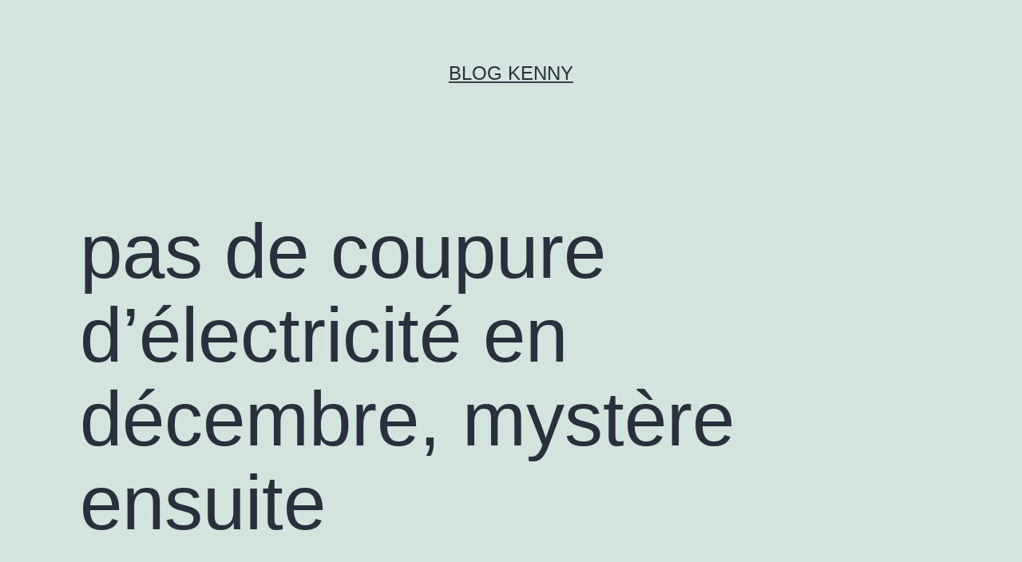

--- FILE ---
content_type: text/html; charset=UTF-8
request_url: https://wordpress.kennycaldieraro.fr/pas-de-coupure-delectricite-en-decembre-mystere-ensuite/
body_size: 11009
content:
<!doctype html>
<html lang="fr-FR" >
<head>
	<meta charset="UTF-8" />
	<meta name="viewport" content="width=device-width, initial-scale=1" />
	<title>pas de coupure d&rsquo;électricité en décembre, mystère ensuite &#8211; Blog kenny</title>
<meta name='robots' content='max-image-preview:large' />
<link rel='dns-prefetch' href='//s.w.org' />
<link rel="alternate" type="application/rss+xml" title="Blog kenny &raquo; Flux" href="https://wordpress.kennycaldieraro.fr/feed/" />
<link rel="alternate" type="application/rss+xml" title="Blog kenny &raquo; Flux des commentaires" href="https://wordpress.kennycaldieraro.fr/comments/feed/" />
<link rel="alternate" type="application/rss+xml" title="Blog kenny &raquo; pas de coupure d&rsquo;électricité en décembre, mystère ensuite Flux des commentaires" href="https://wordpress.kennycaldieraro.fr/pas-de-coupure-delectricite-en-decembre-mystere-ensuite/feed/" />
<script>
window._wpemojiSettings = {"baseUrl":"https:\/\/s.w.org\/images\/core\/emoji\/14.0.0\/72x72\/","ext":".png","svgUrl":"https:\/\/s.w.org\/images\/core\/emoji\/14.0.0\/svg\/","svgExt":".svg","source":{"concatemoji":"https:\/\/wordpress.kennycaldieraro.fr\/wp-includes\/js\/wp-emoji-release.min.js?ver=6.0.2"}};
/*! This file is auto-generated */
!function(e,a,t){var n,r,o,i=a.createElement("canvas"),p=i.getContext&&i.getContext("2d");function s(e,t){var a=String.fromCharCode,e=(p.clearRect(0,0,i.width,i.height),p.fillText(a.apply(this,e),0,0),i.toDataURL());return p.clearRect(0,0,i.width,i.height),p.fillText(a.apply(this,t),0,0),e===i.toDataURL()}function c(e){var t=a.createElement("script");t.src=e,t.defer=t.type="text/javascript",a.getElementsByTagName("head")[0].appendChild(t)}for(o=Array("flag","emoji"),t.supports={everything:!0,everythingExceptFlag:!0},r=0;r<o.length;r++)t.supports[o[r]]=function(e){if(!p||!p.fillText)return!1;switch(p.textBaseline="top",p.font="600 32px Arial",e){case"flag":return s([127987,65039,8205,9895,65039],[127987,65039,8203,9895,65039])?!1:!s([55356,56826,55356,56819],[55356,56826,8203,55356,56819])&&!s([55356,57332,56128,56423,56128,56418,56128,56421,56128,56430,56128,56423,56128,56447],[55356,57332,8203,56128,56423,8203,56128,56418,8203,56128,56421,8203,56128,56430,8203,56128,56423,8203,56128,56447]);case"emoji":return!s([129777,127995,8205,129778,127999],[129777,127995,8203,129778,127999])}return!1}(o[r]),t.supports.everything=t.supports.everything&&t.supports[o[r]],"flag"!==o[r]&&(t.supports.everythingExceptFlag=t.supports.everythingExceptFlag&&t.supports[o[r]]);t.supports.everythingExceptFlag=t.supports.everythingExceptFlag&&!t.supports.flag,t.DOMReady=!1,t.readyCallback=function(){t.DOMReady=!0},t.supports.everything||(n=function(){t.readyCallback()},a.addEventListener?(a.addEventListener("DOMContentLoaded",n,!1),e.addEventListener("load",n,!1)):(e.attachEvent("onload",n),a.attachEvent("onreadystatechange",function(){"complete"===a.readyState&&t.readyCallback()})),(e=t.source||{}).concatemoji?c(e.concatemoji):e.wpemoji&&e.twemoji&&(c(e.twemoji),c(e.wpemoji)))}(window,document,window._wpemojiSettings);
</script>
<style>
img.wp-smiley,
img.emoji {
	display: inline !important;
	border: none !important;
	box-shadow: none !important;
	height: 1em !important;
	width: 1em !important;
	margin: 0 0.07em !important;
	vertical-align: -0.1em !important;
	background: none !important;
	padding: 0 !important;
}
</style>
	<link rel='stylesheet' id='wp-block-library-css'  href='https://wordpress.kennycaldieraro.fr/wp-includes/css/dist/block-library/style.min.css?ver=6.0.2' media='all' />
<style id='wp-block-library-theme-inline-css'>
.wp-block-audio figcaption{color:#555;font-size:13px;text-align:center}.is-dark-theme .wp-block-audio figcaption{color:hsla(0,0%,100%,.65)}.wp-block-code{border:1px solid #ccc;border-radius:4px;font-family:Menlo,Consolas,monaco,monospace;padding:.8em 1em}.wp-block-embed figcaption{color:#555;font-size:13px;text-align:center}.is-dark-theme .wp-block-embed figcaption{color:hsla(0,0%,100%,.65)}.blocks-gallery-caption{color:#555;font-size:13px;text-align:center}.is-dark-theme .blocks-gallery-caption{color:hsla(0,0%,100%,.65)}.wp-block-image figcaption{color:#555;font-size:13px;text-align:center}.is-dark-theme .wp-block-image figcaption{color:hsla(0,0%,100%,.65)}.wp-block-pullquote{border-top:4px solid;border-bottom:4px solid;margin-bottom:1.75em;color:currentColor}.wp-block-pullquote__citation,.wp-block-pullquote cite,.wp-block-pullquote footer{color:currentColor;text-transform:uppercase;font-size:.8125em;font-style:normal}.wp-block-quote{border-left:.25em solid;margin:0 0 1.75em;padding-left:1em}.wp-block-quote cite,.wp-block-quote footer{color:currentColor;font-size:.8125em;position:relative;font-style:normal}.wp-block-quote.has-text-align-right{border-left:none;border-right:.25em solid;padding-left:0;padding-right:1em}.wp-block-quote.has-text-align-center{border:none;padding-left:0}.wp-block-quote.is-large,.wp-block-quote.is-style-large,.wp-block-quote.is-style-plain{border:none}.wp-block-search .wp-block-search__label{font-weight:700}:where(.wp-block-group.has-background){padding:1.25em 2.375em}.wp-block-separator.has-css-opacity{opacity:.4}.wp-block-separator{border:none;border-bottom:2px solid;margin-left:auto;margin-right:auto}.wp-block-separator.has-alpha-channel-opacity{opacity:1}.wp-block-separator:not(.is-style-wide):not(.is-style-dots){width:100px}.wp-block-separator.has-background:not(.is-style-dots){border-bottom:none;height:1px}.wp-block-separator.has-background:not(.is-style-wide):not(.is-style-dots){height:2px}.wp-block-table thead{border-bottom:3px solid}.wp-block-table tfoot{border-top:3px solid}.wp-block-table td,.wp-block-table th{padding:.5em;border:1px solid;word-break:normal}.wp-block-table figcaption{color:#555;font-size:13px;text-align:center}.is-dark-theme .wp-block-table figcaption{color:hsla(0,0%,100%,.65)}.wp-block-video figcaption{color:#555;font-size:13px;text-align:center}.is-dark-theme .wp-block-video figcaption{color:hsla(0,0%,100%,.65)}.wp-block-template-part.has-background{padding:1.25em 2.375em;margin-top:0;margin-bottom:0}
</style>
<style id='global-styles-inline-css'>
body{--wp--preset--color--black: #000000;--wp--preset--color--cyan-bluish-gray: #abb8c3;--wp--preset--color--white: #FFFFFF;--wp--preset--color--pale-pink: #f78da7;--wp--preset--color--vivid-red: #cf2e2e;--wp--preset--color--luminous-vivid-orange: #ff6900;--wp--preset--color--luminous-vivid-amber: #fcb900;--wp--preset--color--light-green-cyan: #7bdcb5;--wp--preset--color--vivid-green-cyan: #00d084;--wp--preset--color--pale-cyan-blue: #8ed1fc;--wp--preset--color--vivid-cyan-blue: #0693e3;--wp--preset--color--vivid-purple: #9b51e0;--wp--preset--color--dark-gray: #28303D;--wp--preset--color--gray: #39414D;--wp--preset--color--green: #D1E4DD;--wp--preset--color--blue: #D1DFE4;--wp--preset--color--purple: #D1D1E4;--wp--preset--color--red: #E4D1D1;--wp--preset--color--orange: #E4DAD1;--wp--preset--color--yellow: #EEEADD;--wp--preset--gradient--vivid-cyan-blue-to-vivid-purple: linear-gradient(135deg,rgba(6,147,227,1) 0%,rgb(155,81,224) 100%);--wp--preset--gradient--light-green-cyan-to-vivid-green-cyan: linear-gradient(135deg,rgb(122,220,180) 0%,rgb(0,208,130) 100%);--wp--preset--gradient--luminous-vivid-amber-to-luminous-vivid-orange: linear-gradient(135deg,rgba(252,185,0,1) 0%,rgba(255,105,0,1) 100%);--wp--preset--gradient--luminous-vivid-orange-to-vivid-red: linear-gradient(135deg,rgba(255,105,0,1) 0%,rgb(207,46,46) 100%);--wp--preset--gradient--very-light-gray-to-cyan-bluish-gray: linear-gradient(135deg,rgb(238,238,238) 0%,rgb(169,184,195) 100%);--wp--preset--gradient--cool-to-warm-spectrum: linear-gradient(135deg,rgb(74,234,220) 0%,rgb(151,120,209) 20%,rgb(207,42,186) 40%,rgb(238,44,130) 60%,rgb(251,105,98) 80%,rgb(254,248,76) 100%);--wp--preset--gradient--blush-light-purple: linear-gradient(135deg,rgb(255,206,236) 0%,rgb(152,150,240) 100%);--wp--preset--gradient--blush-bordeaux: linear-gradient(135deg,rgb(254,205,165) 0%,rgb(254,45,45) 50%,rgb(107,0,62) 100%);--wp--preset--gradient--luminous-dusk: linear-gradient(135deg,rgb(255,203,112) 0%,rgb(199,81,192) 50%,rgb(65,88,208) 100%);--wp--preset--gradient--pale-ocean: linear-gradient(135deg,rgb(255,245,203) 0%,rgb(182,227,212) 50%,rgb(51,167,181) 100%);--wp--preset--gradient--electric-grass: linear-gradient(135deg,rgb(202,248,128) 0%,rgb(113,206,126) 100%);--wp--preset--gradient--midnight: linear-gradient(135deg,rgb(2,3,129) 0%,rgb(40,116,252) 100%);--wp--preset--gradient--purple-to-yellow: linear-gradient(160deg, #D1D1E4 0%, #EEEADD 100%);--wp--preset--gradient--yellow-to-purple: linear-gradient(160deg, #EEEADD 0%, #D1D1E4 100%);--wp--preset--gradient--green-to-yellow: linear-gradient(160deg, #D1E4DD 0%, #EEEADD 100%);--wp--preset--gradient--yellow-to-green: linear-gradient(160deg, #EEEADD 0%, #D1E4DD 100%);--wp--preset--gradient--red-to-yellow: linear-gradient(160deg, #E4D1D1 0%, #EEEADD 100%);--wp--preset--gradient--yellow-to-red: linear-gradient(160deg, #EEEADD 0%, #E4D1D1 100%);--wp--preset--gradient--purple-to-red: linear-gradient(160deg, #D1D1E4 0%, #E4D1D1 100%);--wp--preset--gradient--red-to-purple: linear-gradient(160deg, #E4D1D1 0%, #D1D1E4 100%);--wp--preset--duotone--dark-grayscale: url('#wp-duotone-dark-grayscale');--wp--preset--duotone--grayscale: url('#wp-duotone-grayscale');--wp--preset--duotone--purple-yellow: url('#wp-duotone-purple-yellow');--wp--preset--duotone--blue-red: url('#wp-duotone-blue-red');--wp--preset--duotone--midnight: url('#wp-duotone-midnight');--wp--preset--duotone--magenta-yellow: url('#wp-duotone-magenta-yellow');--wp--preset--duotone--purple-green: url('#wp-duotone-purple-green');--wp--preset--duotone--blue-orange: url('#wp-duotone-blue-orange');--wp--preset--font-size--small: 18px;--wp--preset--font-size--medium: 20px;--wp--preset--font-size--large: 24px;--wp--preset--font-size--x-large: 42px;--wp--preset--font-size--extra-small: 16px;--wp--preset--font-size--normal: 20px;--wp--preset--font-size--extra-large: 40px;--wp--preset--font-size--huge: 96px;--wp--preset--font-size--gigantic: 144px;}.has-black-color{color: var(--wp--preset--color--black) !important;}.has-cyan-bluish-gray-color{color: var(--wp--preset--color--cyan-bluish-gray) !important;}.has-white-color{color: var(--wp--preset--color--white) !important;}.has-pale-pink-color{color: var(--wp--preset--color--pale-pink) !important;}.has-vivid-red-color{color: var(--wp--preset--color--vivid-red) !important;}.has-luminous-vivid-orange-color{color: var(--wp--preset--color--luminous-vivid-orange) !important;}.has-luminous-vivid-amber-color{color: var(--wp--preset--color--luminous-vivid-amber) !important;}.has-light-green-cyan-color{color: var(--wp--preset--color--light-green-cyan) !important;}.has-vivid-green-cyan-color{color: var(--wp--preset--color--vivid-green-cyan) !important;}.has-pale-cyan-blue-color{color: var(--wp--preset--color--pale-cyan-blue) !important;}.has-vivid-cyan-blue-color{color: var(--wp--preset--color--vivid-cyan-blue) !important;}.has-vivid-purple-color{color: var(--wp--preset--color--vivid-purple) !important;}.has-black-background-color{background-color: var(--wp--preset--color--black) !important;}.has-cyan-bluish-gray-background-color{background-color: var(--wp--preset--color--cyan-bluish-gray) !important;}.has-white-background-color{background-color: var(--wp--preset--color--white) !important;}.has-pale-pink-background-color{background-color: var(--wp--preset--color--pale-pink) !important;}.has-vivid-red-background-color{background-color: var(--wp--preset--color--vivid-red) !important;}.has-luminous-vivid-orange-background-color{background-color: var(--wp--preset--color--luminous-vivid-orange) !important;}.has-luminous-vivid-amber-background-color{background-color: var(--wp--preset--color--luminous-vivid-amber) !important;}.has-light-green-cyan-background-color{background-color: var(--wp--preset--color--light-green-cyan) !important;}.has-vivid-green-cyan-background-color{background-color: var(--wp--preset--color--vivid-green-cyan) !important;}.has-pale-cyan-blue-background-color{background-color: var(--wp--preset--color--pale-cyan-blue) !important;}.has-vivid-cyan-blue-background-color{background-color: var(--wp--preset--color--vivid-cyan-blue) !important;}.has-vivid-purple-background-color{background-color: var(--wp--preset--color--vivid-purple) !important;}.has-black-border-color{border-color: var(--wp--preset--color--black) !important;}.has-cyan-bluish-gray-border-color{border-color: var(--wp--preset--color--cyan-bluish-gray) !important;}.has-white-border-color{border-color: var(--wp--preset--color--white) !important;}.has-pale-pink-border-color{border-color: var(--wp--preset--color--pale-pink) !important;}.has-vivid-red-border-color{border-color: var(--wp--preset--color--vivid-red) !important;}.has-luminous-vivid-orange-border-color{border-color: var(--wp--preset--color--luminous-vivid-orange) !important;}.has-luminous-vivid-amber-border-color{border-color: var(--wp--preset--color--luminous-vivid-amber) !important;}.has-light-green-cyan-border-color{border-color: var(--wp--preset--color--light-green-cyan) !important;}.has-vivid-green-cyan-border-color{border-color: var(--wp--preset--color--vivid-green-cyan) !important;}.has-pale-cyan-blue-border-color{border-color: var(--wp--preset--color--pale-cyan-blue) !important;}.has-vivid-cyan-blue-border-color{border-color: var(--wp--preset--color--vivid-cyan-blue) !important;}.has-vivid-purple-border-color{border-color: var(--wp--preset--color--vivid-purple) !important;}.has-vivid-cyan-blue-to-vivid-purple-gradient-background{background: var(--wp--preset--gradient--vivid-cyan-blue-to-vivid-purple) !important;}.has-light-green-cyan-to-vivid-green-cyan-gradient-background{background: var(--wp--preset--gradient--light-green-cyan-to-vivid-green-cyan) !important;}.has-luminous-vivid-amber-to-luminous-vivid-orange-gradient-background{background: var(--wp--preset--gradient--luminous-vivid-amber-to-luminous-vivid-orange) !important;}.has-luminous-vivid-orange-to-vivid-red-gradient-background{background: var(--wp--preset--gradient--luminous-vivid-orange-to-vivid-red) !important;}.has-very-light-gray-to-cyan-bluish-gray-gradient-background{background: var(--wp--preset--gradient--very-light-gray-to-cyan-bluish-gray) !important;}.has-cool-to-warm-spectrum-gradient-background{background: var(--wp--preset--gradient--cool-to-warm-spectrum) !important;}.has-blush-light-purple-gradient-background{background: var(--wp--preset--gradient--blush-light-purple) !important;}.has-blush-bordeaux-gradient-background{background: var(--wp--preset--gradient--blush-bordeaux) !important;}.has-luminous-dusk-gradient-background{background: var(--wp--preset--gradient--luminous-dusk) !important;}.has-pale-ocean-gradient-background{background: var(--wp--preset--gradient--pale-ocean) !important;}.has-electric-grass-gradient-background{background: var(--wp--preset--gradient--electric-grass) !important;}.has-midnight-gradient-background{background: var(--wp--preset--gradient--midnight) !important;}.has-small-font-size{font-size: var(--wp--preset--font-size--small) !important;}.has-medium-font-size{font-size: var(--wp--preset--font-size--medium) !important;}.has-large-font-size{font-size: var(--wp--preset--font-size--large) !important;}.has-x-large-font-size{font-size: var(--wp--preset--font-size--x-large) !important;}
</style>
<link rel='stylesheet' id='wp_automatic_gallery_style-css'  href='https://wordpress.kennycaldieraro.fr/wp-content/plugins/wp-automatic/css/wp-automatic.css?ver=1.0.0' media='all' />
<link rel='stylesheet' id='twenty-twenty-one-style-css'  href='https://wordpress.kennycaldieraro.fr/wp-content/themes/twentytwentyone/style.css?ver=1.6' media='all' />
<link rel='stylesheet' id='twenty-twenty-one-print-style-css'  href='https://wordpress.kennycaldieraro.fr/wp-content/themes/twentytwentyone/assets/css/print.css?ver=1.6' media='print' />
<script src='https://wordpress.kennycaldieraro.fr/wp-includes/js/jquery/jquery.min.js?ver=3.6.0' id='jquery-core-js'></script>
<script src='https://wordpress.kennycaldieraro.fr/wp-includes/js/jquery/jquery-migrate.min.js?ver=3.3.2' id='jquery-migrate-js'></script>
<script src='https://wordpress.kennycaldieraro.fr/wp-content/plugins/wp-automatic/js/main-front.js?ver=6.0.2' id='wp_automatic_gallery-js'></script>
<link rel="https://api.w.org/" href="https://wordpress.kennycaldieraro.fr/wp-json/" /><link rel="alternate" type="application/json" href="https://wordpress.kennycaldieraro.fr/wp-json/wp/v2/posts/15485" /><link rel="EditURI" type="application/rsd+xml" title="RSD" href="https://wordpress.kennycaldieraro.fr/xmlrpc.php?rsd" />
<link rel="wlwmanifest" type="application/wlwmanifest+xml" href="https://wordpress.kennycaldieraro.fr/wp-includes/wlwmanifest.xml" /> 
<meta name="generator" content="WordPress 6.0.2" />
<link rel='shortlink' href='https://wordpress.kennycaldieraro.fr/?p=15485' />
<link rel="alternate" type="application/json+oembed" href="https://wordpress.kennycaldieraro.fr/wp-json/oembed/1.0/embed?url=https%3A%2F%2Fwordpress.kennycaldieraro.fr%2Fpas-de-coupure-delectricite-en-decembre-mystere-ensuite%2F" />
<link rel="alternate" type="text/xml+oembed" href="https://wordpress.kennycaldieraro.fr/wp-json/oembed/1.0/embed?url=https%3A%2F%2Fwordpress.kennycaldieraro.fr%2Fpas-de-coupure-delectricite-en-decembre-mystere-ensuite%2F&#038;format=xml" />
<link rel="pingback" href="https://wordpress.kennycaldieraro.fr/xmlrpc.php"></head>

<body class="post-template-default single single-post postid-15485 single-format-standard wp-embed-responsive is-light-theme no-js singular">
<svg xmlns="http://www.w3.org/2000/svg" viewBox="0 0 0 0" width="0" height="0" focusable="false" role="none" style="visibility: hidden; position: absolute; left: -9999px; overflow: hidden;" ><defs><filter id="wp-duotone-dark-grayscale"><feColorMatrix color-interpolation-filters="sRGB" type="matrix" values=" .299 .587 .114 0 0 .299 .587 .114 0 0 .299 .587 .114 0 0 .299 .587 .114 0 0 " /><feComponentTransfer color-interpolation-filters="sRGB" ><feFuncR type="table" tableValues="0 0.49803921568627" /><feFuncG type="table" tableValues="0 0.49803921568627" /><feFuncB type="table" tableValues="0 0.49803921568627" /><feFuncA type="table" tableValues="1 1" /></feComponentTransfer><feComposite in2="SourceGraphic" operator="in" /></filter></defs></svg><svg xmlns="http://www.w3.org/2000/svg" viewBox="0 0 0 0" width="0" height="0" focusable="false" role="none" style="visibility: hidden; position: absolute; left: -9999px; overflow: hidden;" ><defs><filter id="wp-duotone-grayscale"><feColorMatrix color-interpolation-filters="sRGB" type="matrix" values=" .299 .587 .114 0 0 .299 .587 .114 0 0 .299 .587 .114 0 0 .299 .587 .114 0 0 " /><feComponentTransfer color-interpolation-filters="sRGB" ><feFuncR type="table" tableValues="0 1" /><feFuncG type="table" tableValues="0 1" /><feFuncB type="table" tableValues="0 1" /><feFuncA type="table" tableValues="1 1" /></feComponentTransfer><feComposite in2="SourceGraphic" operator="in" /></filter></defs></svg><svg xmlns="http://www.w3.org/2000/svg" viewBox="0 0 0 0" width="0" height="0" focusable="false" role="none" style="visibility: hidden; position: absolute; left: -9999px; overflow: hidden;" ><defs><filter id="wp-duotone-purple-yellow"><feColorMatrix color-interpolation-filters="sRGB" type="matrix" values=" .299 .587 .114 0 0 .299 .587 .114 0 0 .299 .587 .114 0 0 .299 .587 .114 0 0 " /><feComponentTransfer color-interpolation-filters="sRGB" ><feFuncR type="table" tableValues="0.54901960784314 0.98823529411765" /><feFuncG type="table" tableValues="0 1" /><feFuncB type="table" tableValues="0.71764705882353 0.25490196078431" /><feFuncA type="table" tableValues="1 1" /></feComponentTransfer><feComposite in2="SourceGraphic" operator="in" /></filter></defs></svg><svg xmlns="http://www.w3.org/2000/svg" viewBox="0 0 0 0" width="0" height="0" focusable="false" role="none" style="visibility: hidden; position: absolute; left: -9999px; overflow: hidden;" ><defs><filter id="wp-duotone-blue-red"><feColorMatrix color-interpolation-filters="sRGB" type="matrix" values=" .299 .587 .114 0 0 .299 .587 .114 0 0 .299 .587 .114 0 0 .299 .587 .114 0 0 " /><feComponentTransfer color-interpolation-filters="sRGB" ><feFuncR type="table" tableValues="0 1" /><feFuncG type="table" tableValues="0 0.27843137254902" /><feFuncB type="table" tableValues="0.5921568627451 0.27843137254902" /><feFuncA type="table" tableValues="1 1" /></feComponentTransfer><feComposite in2="SourceGraphic" operator="in" /></filter></defs></svg><svg xmlns="http://www.w3.org/2000/svg" viewBox="0 0 0 0" width="0" height="0" focusable="false" role="none" style="visibility: hidden; position: absolute; left: -9999px; overflow: hidden;" ><defs><filter id="wp-duotone-midnight"><feColorMatrix color-interpolation-filters="sRGB" type="matrix" values=" .299 .587 .114 0 0 .299 .587 .114 0 0 .299 .587 .114 0 0 .299 .587 .114 0 0 " /><feComponentTransfer color-interpolation-filters="sRGB" ><feFuncR type="table" tableValues="0 0" /><feFuncG type="table" tableValues="0 0.64705882352941" /><feFuncB type="table" tableValues="0 1" /><feFuncA type="table" tableValues="1 1" /></feComponentTransfer><feComposite in2="SourceGraphic" operator="in" /></filter></defs></svg><svg xmlns="http://www.w3.org/2000/svg" viewBox="0 0 0 0" width="0" height="0" focusable="false" role="none" style="visibility: hidden; position: absolute; left: -9999px; overflow: hidden;" ><defs><filter id="wp-duotone-magenta-yellow"><feColorMatrix color-interpolation-filters="sRGB" type="matrix" values=" .299 .587 .114 0 0 .299 .587 .114 0 0 .299 .587 .114 0 0 .299 .587 .114 0 0 " /><feComponentTransfer color-interpolation-filters="sRGB" ><feFuncR type="table" tableValues="0.78039215686275 1" /><feFuncG type="table" tableValues="0 0.94901960784314" /><feFuncB type="table" tableValues="0.35294117647059 0.47058823529412" /><feFuncA type="table" tableValues="1 1" /></feComponentTransfer><feComposite in2="SourceGraphic" operator="in" /></filter></defs></svg><svg xmlns="http://www.w3.org/2000/svg" viewBox="0 0 0 0" width="0" height="0" focusable="false" role="none" style="visibility: hidden; position: absolute; left: -9999px; overflow: hidden;" ><defs><filter id="wp-duotone-purple-green"><feColorMatrix color-interpolation-filters="sRGB" type="matrix" values=" .299 .587 .114 0 0 .299 .587 .114 0 0 .299 .587 .114 0 0 .299 .587 .114 0 0 " /><feComponentTransfer color-interpolation-filters="sRGB" ><feFuncR type="table" tableValues="0.65098039215686 0.40392156862745" /><feFuncG type="table" tableValues="0 1" /><feFuncB type="table" tableValues="0.44705882352941 0.4" /><feFuncA type="table" tableValues="1 1" /></feComponentTransfer><feComposite in2="SourceGraphic" operator="in" /></filter></defs></svg><svg xmlns="http://www.w3.org/2000/svg" viewBox="0 0 0 0" width="0" height="0" focusable="false" role="none" style="visibility: hidden; position: absolute; left: -9999px; overflow: hidden;" ><defs><filter id="wp-duotone-blue-orange"><feColorMatrix color-interpolation-filters="sRGB" type="matrix" values=" .299 .587 .114 0 0 .299 .587 .114 0 0 .299 .587 .114 0 0 .299 .587 .114 0 0 " /><feComponentTransfer color-interpolation-filters="sRGB" ><feFuncR type="table" tableValues="0.098039215686275 1" /><feFuncG type="table" tableValues="0 0.66274509803922" /><feFuncB type="table" tableValues="0.84705882352941 0.41960784313725" /><feFuncA type="table" tableValues="1 1" /></feComponentTransfer><feComposite in2="SourceGraphic" operator="in" /></filter></defs></svg><div id="page" class="site">
	<a class="skip-link screen-reader-text" href="#content">Aller au contenu</a>

	
<header id="masthead" class="site-header has-title-and-tagline">

	

<div class="site-branding">

	
						<p class="site-title"><a href="https://wordpress.kennycaldieraro.fr/">Blog kenny</a></p>
			
	</div><!-- .site-branding -->
	

</header><!-- #masthead -->

	<div id="content" class="site-content">
		<div id="primary" class="content-area">
			<main id="main" class="site-main">

<article id="post-15485" class="post-15485 post type-post status-publish format-standard has-post-thumbnail hentry category-techs entry">

	<header class="entry-header alignwide">
		<h1 class="entry-title">pas de coupure d&rsquo;électricité en décembre, mystère ensuite</h1>		
		
			<figure class="post-thumbnail">
				<img width="664" height="443" src="https://wordpress.kennycaldieraro.fr/wp-content/uploads/2022/12/pas-de-coupure-delectricite-en-decembre-mystere-ensuite.jpg" class="attachment-post-thumbnail size-post-thumbnail wp-post-image" alt="pas de coupure d&#039;électricité en décembre, mystère ensuite" srcset="https://wordpress.kennycaldieraro.fr/wp-content/uploads/2022/12/pas-de-coupure-delectricite-en-decembre-mystere-ensuite.jpg 664w, https://wordpress.kennycaldieraro.fr/wp-content/uploads/2022/12/pas-de-coupure-delectricite-en-decembre-mystere-ensuite-300x200.jpg 300w" sizes="(max-width: 664px) 100vw, 664px" style="width:100%;height:66.72%;max-width:664px;" />							</figure><!-- .post-thumbnail -->

					</header><!-- .entry-header -->

	<div class="entry-content">
		<p> <br />
</p>
<div>
<p>L&rsquo;approvisionnement en électricité ne sera peut-être pas suffisant au moment des plus gros pics de consommation hivernaux de l&rsquo;Hexagone, la faute (en grande partie) à un redémarrage plus lent que prévu des <a target="_blank" href="https://www.generation-nt.com/actualites/reacteur-nucleaire-relance-retard-corrosion-2030416" title="Les réacteurs nucléaires français sont en retard" rel="noopener"><strong>réacteur nucléaires</strong></a> en maintenance et en réparation pour corrosion.</p>
<p>La <a target="_blank" href="https://www.generation-nt.com/actualites/edf-reacteurs-nucleaires-disponibilite-hiver-2030536" title="EDF a revu à la baisse la disponibilité des réacteurs nucléaires pour l'hiver 2022 / 2023" rel="noopener">puissance électrique nucléaire disponible</a> en janvier 2023 sera dans la fourchette basse des prévisions, ce qui a conduit le gestionnaire du réseau de distribution d&rsquo;électricité <a target="_blank" href="https://www.generation-nt.com/actualites/rte-ecowatt-orange-reseau-electrique-consommation-2031520" title="RTE surveille de près l'évolution de la consommation d'électricité" rel="noopener"><strong>RTE</strong></a> d&rsquo;alerter sur l&rsquo;obligation de prendre des mesures fortes durant ces moments de forte consommation d&rsquo;électricité, ce qui pourrait aller jusqu&rsquo;à des coupures d&rsquo;électricité ponctuelles et de 2 heures maximum afin d&rsquo;éviter un <a target="_blank" href="https://www.generation-nt.com/actualites/rte-gestionnaire-reseau-coupure-electricite-hiver-2005031" title="Tout est fait pour éviter un black-out général cet hiver" rel="noopener">black-out total du système électrique français</a>.</p>
<p>Le gouvernement a donc préparé un plan de mesures et de directives adressé aux préfets, constituant une feuille de route si des délestages devaient être décidées. Le document, lu tel quel, ressemble à ces listes d&rsquo;effets indésirables et de contre-indications pour médicaments qui vous donnent froid dans le dos mais qui représentent souvent des cas extrêmes.</p>
<h2><strong>Après l&rsquo;inquiétude, rassurer</strong></h2>
<p>Depuis quelques jours, le gouvernement étoffe sa communication pour rassurer sur la problématique des coupures de courant en rappelant qu&rsquo;elles étaient <a target="_blank" href="https://www.generation-nt.com/actualites/rte-greve-syndicat-coupure-courant-2031469" title="Pour le gouvernement, les coupures de courant ne sont pas inéluctables" rel="noopener">ni inéluctables ni insurmontables</a>.</p>
<p>RTE souligne aussi la nécessité de ne pas paniquer face à ces événements et indique qu&rsquo;aucune coupure d&rsquo;électricité n&rsquo;est anticipée pour le mois de décembre malgré la période de froid plus vif de ces derniers jours.</p>
<p><a target="_blank" class="zoomLink" title="hiver electricite" href="https://img.generation-nt.com/hiver-electricite_01684279.jpg" data-desc="hiver electricite" rel="noopener"><picture class="flex grow-0 overflow-hidden relative w-full h-full  "><source srcset="https://img.generation-nt.com/hiver-electricite_0298000001684279.jpg" type="image/jpeg"><br />
	</source></picture>
</a></p>
<p>A partir de janvier, la situation sera particulièrement suivie et le gestionnaire a de nouveau indiqué s&rsquo;attendre à <strong>moins de cinq alertes <a target="_blank" href="https://www.generation-nt.com/actualites/rte-reseau-electricite-approvisionnement-tension-janvier-2030923" title="RTE s'attend à plusieurs signaux EcoWatt rouge cet hiver" rel="noopener">Ecowatt rouge</a></strong> cet hiver, ce qui ne veut pas dire pour autant que les coupures d&rsquo;électricité seront décidées à chaque fois.</p>
<p>Tout dépendra de l&rsquo;intensité de la demande (en cas de période très froide, par exemple) et des efforts pour réduire la consommation d&rsquo;électricité afin d&rsquo;écrêter les pics.</p>
<h2><strong>Un délicat jeu d&rsquo;équilibre</strong></h2>
<p>La consommation générale d&rsquo;électricité est déjà un peu plus basse que l&rsquo;an dernier mais on commence à arriver dans les territoires de surveillance accrue,<strong> au-delà de 75 GW</strong>, sachant qu&rsquo;elle peut grimper jusqu&rsquo;à plus de 95 GW au moment des pics hivernaux les plus rudes (le record se situe un peu au-dessus de 100 GW mais n&rsquo;est pas envisagé cet hiver).</p>
<p>Cette année, il manquera des capacités d&rsquo;origine nucléaire et il n&rsquo;est pas sûr que l&rsquo;importation d&rsquo;électricité venue d&rsquo;autres pays européens (dont certains s&rsquo;attendent eux aussi à des coupures d&rsquo;électricité cet hiver) soit suffisante pour absorber toute la demande, tandis que l&rsquo;apport des <a target="_blank" href="https://www.generation-nt.com/actualites/aie-rapport-energies-renouvelables-crise-energie-2031487" title="Energies renouvelables : de fortes ambitions poussées par la crise énergétique" rel="noopener">énergies renouvelables</a> en France reste faible.</p>
<p>Ne pas céder à la panique mais rester vigilant (notamment avec les outils comme <a target="_blank" href="https://www.generation-nt.com/actualites/rte-ecowatt-application-alerte-coupure-electricite-2031431" title="EcoWatt : suivre l'évolution de la consommation d'électricité" rel="noopener">EcoWatt</a>) est donc le mot d&rsquo;ordre du moment, indépendamment des complications qui se manifesteront forcément si des délestages doivent être décidés.</p>
</div>
<p><script async defer crossorigin="anonymous" src="https://connect.facebook.net/fr_FR/sdk.js#xfbml=1&#038;autoLogAppEvents=1&#038;version=v8.0&#038;cookie=1&#038;appId=298577040224889" nonce="M0LbDCdk"></script><br />
<br /><br />
<br /><a href="https://www.generation-nt.com/actualites/rte-coupure-electricite-decembre-ecowatt-rouge-2031594" target="_blank" rel="noopener">Source link </a></p>
	</div><!-- .entry-content -->

	<footer class="entry-footer default-max-width">
		<div class="posted-by"><span class="posted-on">Publié le <time class="entry-date published updated" datetime="2022-12-08T14:40:02+01:00">8 décembre 2022</time></span><span class="byline">Par <a href="https://wordpress.kennycaldieraro.fr/author/webplayground/" rel="author">webplayground</a></span></div><div class="post-taxonomies"><span class="cat-links">Catégorisé comme <a href="https://wordpress.kennycaldieraro.fr/category/techs/" rel="category tag">Technologies</a> </span></div>	</footer><!-- .entry-footer -->

				
</article><!-- #post-15485 -->

<div id="comments" class="comments-area default-max-width show-avatars">

	
		<div id="respond" class="comment-respond">
		<h2 id="reply-title" class="comment-reply-title">Laisser un commentaire <small><a rel="nofollow" id="cancel-comment-reply-link" href="/pas-de-coupure-delectricite-en-decembre-mystere-ensuite/#respond" style="display:none;">Annuler la réponse</a></small></h2><form action="https://wordpress.kennycaldieraro.fr/wp-comments-post.php" method="post" id="commentform" class="comment-form" novalidate><p class="comment-notes"><span id="email-notes">Votre adresse e-mail ne sera pas publiée.</span> <span class="required-field-message" aria-hidden="true">Les champs obligatoires sont indiqués avec <span class="required" aria-hidden="true">*</span></span></p><p class="comment-form-comment"><label for="comment">Commentaire <span class="required" aria-hidden="true">*</span></label> <textarea id="comment" name="comment" cols="45" rows="5" maxlength="65525" required></textarea></p><p class="comment-form-author"><label for="author">Nom <span class="required" aria-hidden="true">*</span></label> <input id="author" name="author" type="text" value="" size="30" maxlength="245" required /></p>
<p class="comment-form-email"><label for="email">E-mail <span class="required" aria-hidden="true">*</span></label> <input id="email" name="email" type="email" value="" size="30" maxlength="100" aria-describedby="email-notes" required /></p>
<p class="comment-form-url"><label for="url">Site web</label> <input id="url" name="url" type="url" value="" size="30" maxlength="200" /></p>
<p class="comment-form-cookies-consent"><input id="wp-comment-cookies-consent" name="wp-comment-cookies-consent" type="checkbox" value="yes" /> <label for="wp-comment-cookies-consent">Enregistrer mon nom, mon e-mail et mon site dans le navigateur pour mon prochain commentaire.</label></p>
<p class="form-submit"><input name="submit" type="submit" id="submit" class="submit" value="Laisser un commentaire" /> <input type='hidden' name='comment_post_ID' value='15485' id='comment_post_ID' />
<input type='hidden' name='comment_parent' id='comment_parent' value='0' />
</p><p style="display: none;"><input type="hidden" id="akismet_comment_nonce" name="akismet_comment_nonce" value="69f7f7b077" /></p><p style="display: none !important;"><label>&#916;<textarea name="ak_hp_textarea" cols="45" rows="8" maxlength="100"></textarea></label><input type="hidden" id="ak_js_1" name="ak_js" value="26"/><script>document.getElementById( "ak_js_1" ).setAttribute( "value", ( new Date() ).getTime() );</script></p></form>	</div><!-- #respond -->
	
</div><!-- #comments -->

	<nav class="navigation post-navigation" aria-label="Publications">
		<h2 class="screen-reader-text">Navigation de l’article</h2>
		<div class="nav-links"><div class="nav-previous"><a href="https://wordpress.kennycaldieraro.fr/superbe-promotion-sur-lecovacs-deebot-x1-mais-aussi-sur-notre-selection-daspirateurs/" rel="prev"><p class="meta-nav"><svg class="svg-icon" width="24" height="24" aria-hidden="true" role="img" focusable="false" viewBox="0 0 24 24" fill="none" xmlns="http://www.w3.org/2000/svg"><path fill-rule="evenodd" clip-rule="evenodd" d="M20 13v-2H8l4-4-1-2-7 7 7 7 1-2-4-4z" fill="currentColor"/></svg>Publication précédente</p><p class="post-title">Superbe promotion sur l&rsquo;ECOVACS DEEBOT X1+ mais aussi sur notre sélection d&rsquo;aspirateurs</p></a></div><div class="nav-next"><a href="https://wordpress.kennycaldieraro.fr/les-organisations-ne-parviennent-pas-exploiter-pleinement-le-potentiel-du-ztna-selon-68-dentre-elles-la-transformation-scurise-du-cloud-nest-pas-possible-avec-les-infrastructures-existantes/" rel="next"><p class="meta-nav">Publication suivante<svg class="svg-icon" width="24" height="24" aria-hidden="true" role="img" focusable="false" viewBox="0 0 24 24" fill="none" xmlns="http://www.w3.org/2000/svg"><path fill-rule="evenodd" clip-rule="evenodd" d="m4 13v-2h12l-4-4 1-2 7 7-7 7-1-2 4-4z" fill="currentColor"/></svg></p><p class="post-title">Les organisations ne parviennent pas exploiter pleinement le potentiel du ZTNA Selon 68 % d&rsquo;entre elles, la transformation scurise du cloud n&rsquo;est pas possible avec les infrastructures existantes</p></a></div></div>
	</nav>			</main><!-- #main -->
		</div><!-- #primary -->
	</div><!-- #content -->

	
	<aside class="widget-area">
		<section id="block-2" class="widget widget_block widget_search"><form role="search" method="get" action="https://wordpress.kennycaldieraro.fr/" class="wp-block-search__button-outside wp-block-search__text-button wp-block-search"><label for="wp-block-search__input-1" class="wp-block-search__label">Rechercher</label><div class="wp-block-search__inside-wrapper " ><input type="search" id="wp-block-search__input-1" class="wp-block-search__input " name="s" value="" placeholder=""  required /><button type="submit" class="wp-block-search__button  "  >Rechercher</button></div></form></section><section id="block-3" class="widget widget_block"><div class="wp-container-1 wp-block-group"><div class="wp-block-group__inner-container"><h2>Articles récents</h2><ul class="wp-block-latest-posts__list wp-block-latest-posts"><li><a class="wp-block-latest-posts__post-title" href="https://wordpress.kennycaldieraro.fr/pour-le-streaming-et-le-gaming-il-ny-a-pas-mieux-surtout-a-48-%f0%9f%92%a5/">pour le streaming et le gaming, il n&rsquo;y a pas mieux (surtout à -48%) 💥</a></li>
<li><a class="wp-block-latest-posts__post-title" href="https://wordpress.kennycaldieraro.fr/pour-doper-ses-ventes-samsung-fait-48-sur-son-galaxy-s25-ultra-le-stock-part-a-mille-a-lheure-%e2%9a%a1%ef%b8%8f/">Pour doper ses ventes, Samsung fait -48% sur son Galaxy S25 Ultra : le stock part à mille à l’heure ⚡️</a></li>
<li><a class="wp-block-latest-posts__post-title" href="https://wordpress.kennycaldieraro.fr/a-42-le-shokz-openrun-pro-2-devient-lincontournable-des-sportifs/">à -42%, le Shokz OpenRun Pro 2 devient l&rsquo;incontournable des sportifs</a></li>
<li><a class="wp-block-latest-posts__post-title" href="https://wordpress.kennycaldieraro.fr/asus-confirme-larret-des-smartphones-pour-tout-miser-sur-lia/">ASUS confirme l&rsquo;arrêt des smartphones pour tout miser sur l&rsquo;IA</a></li>
<li><a class="wp-block-latest-posts__post-title" href="https://wordpress.kennycaldieraro.fr/ps5-xbox-et-switch-2-fusionnent-enfin-grace-a-une-creatrice-de-genie/">PS5, Xbox et Switch 2 fusionnent enfin grâce à une créatrice de génie</a></li>
</ul></div></div></section><section id="block-4" class="widget widget_block"><div class="wp-container-2 wp-block-group"><div class="wp-block-group__inner-container"><h2>Commentaires récents</h2><div class="no-comments wp-block-latest-comments">Aucun commentaire à afficher.</div></div></div></section><section id="block-5" class="widget widget_block"><div class="wp-container-3 wp-block-group"><div class="wp-block-group__inner-container"><h2>Archives</h2><ul class=" wp-block-archives-list wp-block-archives">	<li><a href='https://wordpress.kennycaldieraro.fr/2026/01/'>janvier 2026</a></li>
	<li><a href='https://wordpress.kennycaldieraro.fr/2025/12/'>décembre 2025</a></li>
	<li><a href='https://wordpress.kennycaldieraro.fr/2025/11/'>novembre 2025</a></li>
	<li><a href='https://wordpress.kennycaldieraro.fr/2025/10/'>octobre 2025</a></li>
	<li><a href='https://wordpress.kennycaldieraro.fr/2025/09/'>septembre 2025</a></li>
	<li><a href='https://wordpress.kennycaldieraro.fr/2025/08/'>août 2025</a></li>
	<li><a href='https://wordpress.kennycaldieraro.fr/2025/07/'>juillet 2025</a></li>
	<li><a href='https://wordpress.kennycaldieraro.fr/2025/06/'>juin 2025</a></li>
	<li><a href='https://wordpress.kennycaldieraro.fr/2025/05/'>mai 2025</a></li>
	<li><a href='https://wordpress.kennycaldieraro.fr/2025/04/'>avril 2025</a></li>
	<li><a href='https://wordpress.kennycaldieraro.fr/2025/03/'>mars 2025</a></li>
	<li><a href='https://wordpress.kennycaldieraro.fr/2025/02/'>février 2025</a></li>
	<li><a href='https://wordpress.kennycaldieraro.fr/2025/01/'>janvier 2025</a></li>
	<li><a href='https://wordpress.kennycaldieraro.fr/2024/12/'>décembre 2024</a></li>
	<li><a href='https://wordpress.kennycaldieraro.fr/2024/11/'>novembre 2024</a></li>
	<li><a href='https://wordpress.kennycaldieraro.fr/2024/10/'>octobre 2024</a></li>
	<li><a href='https://wordpress.kennycaldieraro.fr/2024/09/'>septembre 2024</a></li>
	<li><a href='https://wordpress.kennycaldieraro.fr/2024/08/'>août 2024</a></li>
	<li><a href='https://wordpress.kennycaldieraro.fr/2024/07/'>juillet 2024</a></li>
	<li><a href='https://wordpress.kennycaldieraro.fr/2024/06/'>juin 2024</a></li>
	<li><a href='https://wordpress.kennycaldieraro.fr/2024/05/'>mai 2024</a></li>
	<li><a href='https://wordpress.kennycaldieraro.fr/2024/04/'>avril 2024</a></li>
	<li><a href='https://wordpress.kennycaldieraro.fr/2024/03/'>mars 2024</a></li>
	<li><a href='https://wordpress.kennycaldieraro.fr/2024/02/'>février 2024</a></li>
	<li><a href='https://wordpress.kennycaldieraro.fr/2024/01/'>janvier 2024</a></li>
	<li><a href='https://wordpress.kennycaldieraro.fr/2023/12/'>décembre 2023</a></li>
	<li><a href='https://wordpress.kennycaldieraro.fr/2023/11/'>novembre 2023</a></li>
	<li><a href='https://wordpress.kennycaldieraro.fr/2023/10/'>octobre 2023</a></li>
	<li><a href='https://wordpress.kennycaldieraro.fr/2023/09/'>septembre 2023</a></li>
	<li><a href='https://wordpress.kennycaldieraro.fr/2023/08/'>août 2023</a></li>
	<li><a href='https://wordpress.kennycaldieraro.fr/2023/07/'>juillet 2023</a></li>
	<li><a href='https://wordpress.kennycaldieraro.fr/2023/06/'>juin 2023</a></li>
	<li><a href='https://wordpress.kennycaldieraro.fr/2023/05/'>mai 2023</a></li>
	<li><a href='https://wordpress.kennycaldieraro.fr/2023/04/'>avril 2023</a></li>
	<li><a href='https://wordpress.kennycaldieraro.fr/2023/03/'>mars 2023</a></li>
	<li><a href='https://wordpress.kennycaldieraro.fr/2023/02/'>février 2023</a></li>
	<li><a href='https://wordpress.kennycaldieraro.fr/2023/01/'>janvier 2023</a></li>
	<li><a href='https://wordpress.kennycaldieraro.fr/2022/12/'>décembre 2022</a></li>
	<li><a href='https://wordpress.kennycaldieraro.fr/2022/11/'>novembre 2022</a></li>
	<li><a href='https://wordpress.kennycaldieraro.fr/2022/10/'>octobre 2022</a></li>
	<li><a href='https://wordpress.kennycaldieraro.fr/2022/09/'>septembre 2022</a></li>
	<li><a href='https://wordpress.kennycaldieraro.fr/2022/08/'>août 2022</a></li>
	<li><a href='https://wordpress.kennycaldieraro.fr/2022/07/'>juillet 2022</a></li>
	<li><a href='https://wordpress.kennycaldieraro.fr/2022/06/'>juin 2022</a></li>
	<li><a href='https://wordpress.kennycaldieraro.fr/2022/05/'>mai 2022</a></li>
	<li><a href='https://wordpress.kennycaldieraro.fr/2022/04/'>avril 2022</a></li>
	<li><a href='https://wordpress.kennycaldieraro.fr/2022/02/'>février 2022</a></li>
	<li><a href='https://wordpress.kennycaldieraro.fr/2022/01/'>janvier 2022</a></li>
	<li><a href='https://wordpress.kennycaldieraro.fr/2021/12/'>décembre 2021</a></li>
	<li><a href='https://wordpress.kennycaldieraro.fr/2021/11/'>novembre 2021</a></li>
</ul></div></div></section><section id="block-6" class="widget widget_block"><div class="wp-container-4 wp-block-group"><div class="wp-block-group__inner-container"><h2>Catégories</h2><ul class="wp-block-categories-list wp-block-categories">	<li class="cat-item cat-item-2"><a href="https://wordpress.kennycaldieraro.fr/category/actus/" title="Actualités">Actualités</a>
</li>
	<li class="cat-item cat-item-3"><a href="https://wordpress.kennycaldieraro.fr/category/apps/" title="Apps / Softs">Apps / Softs</a>
</li>
	<li class="cat-item cat-item-4"><a href="https://wordpress.kennycaldieraro.fr/category/audio/" title="Audio">Audio</a>
</li>
	<li class="cat-item cat-item-5"><a href="https://wordpress.kennycaldieraro.fr/category/buzz/" title="Buzz">Buzz</a>
</li>
	<li class="cat-item cat-item-6"><a href="https://wordpress.kennycaldieraro.fr/category/culture/" title="Culture">Culture</a>
</li>
	<li class="cat-item cat-item-7"><a href="https://wordpress.kennycaldieraro.fr/category/jeux/" title="Jeux">Jeux</a>
</li>
	<li class="cat-item cat-item-8"><a href="https://wordpress.kennycaldieraro.fr/category/maison/" title="Maison connectée">Maison connectée</a>
</li>
	<li class="cat-item cat-item-9"><a href="https://wordpress.kennycaldieraro.fr/category/objets/" title="Objets connectés">Objets connectés</a>
</li>
	<li class="cat-item cat-item-10"><a href="https://wordpress.kennycaldieraro.fr/category/politique/" title="Politique">Politique</a>
</li>
	<li class="cat-item cat-item-11"><a href="https://wordpress.kennycaldieraro.fr/category/produits/" title="Produits">Produits</a>
</li>
	<li class="cat-item cat-item-16"><a href="https://wordpress.kennycaldieraro.fr/category/retro/" title="Rétro">Rétro</a>
</li>
	<li class="cat-item cat-item-12"><a href="https://wordpress.kennycaldieraro.fr/category/securite/" title="Sécurité">Sécurité</a>
</li>
	<li class="cat-item cat-item-13"><a href="https://wordpress.kennycaldieraro.fr/category/techs/" title="Technologies">Technologies</a>
</li>
</ul></div></div></section>	</aside><!-- .widget-area -->


	<footer id="colophon" class="site-footer">

				<div class="site-info">
			<div class="site-name">
																						<a href="https://wordpress.kennycaldieraro.fr/">Blog kenny</a>
																		</div><!-- .site-name -->

			
			<div class="powered-by">
				Fièrement propulsé par <a href="https://fr.wordpress.org/">WordPress</a>			</div><!-- .powered-by -->

		</div><!-- .site-info -->
	</footer><!-- #colophon -->

</div><!-- #page -->

<script>document.body.classList.remove("no-js");</script>	<script>
	if ( -1 !== navigator.userAgent.indexOf( 'MSIE' ) || -1 !== navigator.appVersion.indexOf( 'Trident/' ) ) {
		document.body.classList.add( 'is-IE' );
	}
	</script>
	<style>.wp-container-1 > .alignleft { float: left; margin-inline-start: 0; margin-inline-end: 2em; }.wp-container-1 > .alignright { float: right; margin-inline-start: 2em; margin-inline-end: 0; }.wp-container-1 > .aligncenter { margin-left: auto !important; margin-right: auto !important; }</style>
<style>.wp-container-2 > .alignleft { float: left; margin-inline-start: 0; margin-inline-end: 2em; }.wp-container-2 > .alignright { float: right; margin-inline-start: 2em; margin-inline-end: 0; }.wp-container-2 > .aligncenter { margin-left: auto !important; margin-right: auto !important; }</style>
<style>.wp-container-3 > .alignleft { float: left; margin-inline-start: 0; margin-inline-end: 2em; }.wp-container-3 > .alignright { float: right; margin-inline-start: 2em; margin-inline-end: 0; }.wp-container-3 > .aligncenter { margin-left: auto !important; margin-right: auto !important; }</style>
<style>.wp-container-4 > .alignleft { float: left; margin-inline-start: 0; margin-inline-end: 2em; }.wp-container-4 > .alignright { float: right; margin-inline-start: 2em; margin-inline-end: 0; }.wp-container-4 > .aligncenter { margin-left: auto !important; margin-right: auto !important; }</style>
<script src='https://wordpress.kennycaldieraro.fr/wp-includes/js/comment-reply.min.js?ver=6.0.2' id='comment-reply-js'></script>
<script id='twenty-twenty-one-ie11-polyfills-js-after'>
( Element.prototype.matches && Element.prototype.closest && window.NodeList && NodeList.prototype.forEach ) || document.write( '<script src="https://wordpress.kennycaldieraro.fr/wp-content/themes/twentytwentyone/assets/js/polyfills.js?ver=1.6"></scr' + 'ipt>' );
</script>
<script src='https://wordpress.kennycaldieraro.fr/wp-content/themes/twentytwentyone/assets/js/responsive-embeds.js?ver=1.6' id='twenty-twenty-one-responsive-embeds-script-js'></script>
<script defer src='https://wordpress.kennycaldieraro.fr/wp-content/plugins/akismet/_inc/akismet-frontend.js?ver=1706968802' id='akismet-frontend-js'></script>
		<script>
		/(trident|msie)/i.test(navigator.userAgent)&&document.getElementById&&window.addEventListener&&window.addEventListener("hashchange",(function(){var t,e=location.hash.substring(1);/^[A-z0-9_-]+$/.test(e)&&(t=document.getElementById(e))&&(/^(?:a|select|input|button|textarea)$/i.test(t.tagName)||(t.tabIndex=-1),t.focus())}),!1);
		</script>
		
</body>
</html>
